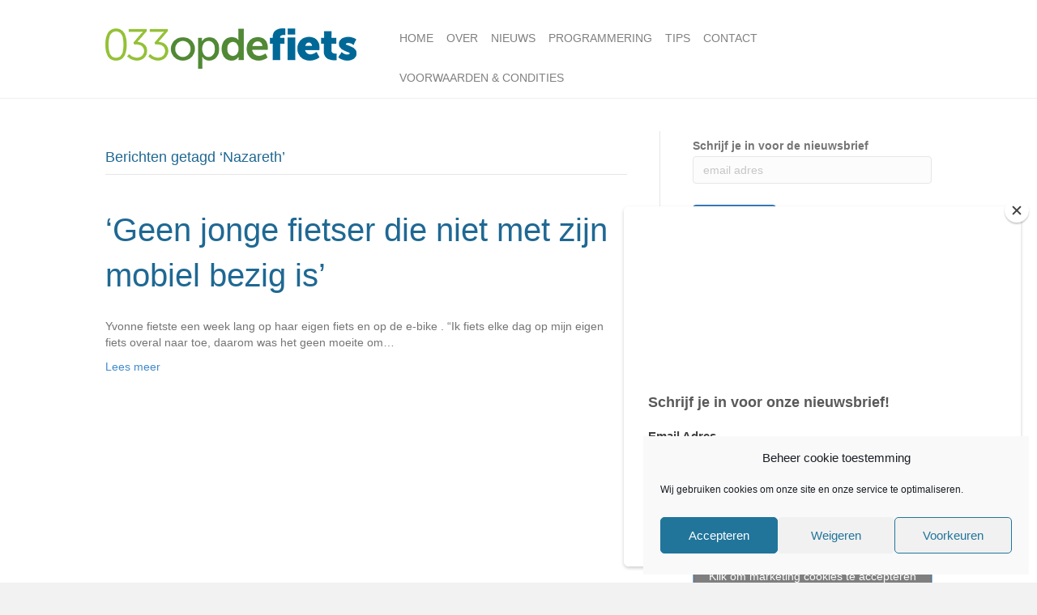

--- FILE ---
content_type: text/html; charset=UTF-8
request_url: https://033opdefiets.nl/tag/nazareth/
body_size: 11857
content:
<!DOCTYPE html>
<html lang="nl-NL">
<head>
<meta charset="UTF-8" />
<meta name='viewport' content='width=device-width, initial-scale=1.0' />
<meta http-equiv='X-UA-Compatible' content='IE=edge' />
<link rel="profile" href="https://gmpg.org/xfn/11" />
<title>Nazareth &#8211; 033opdefiets: alles over fietsen in Amersfoort en Leusden</title>
<meta name='robots' content='max-image-preview:large' />
<link rel="alternate" type="application/rss+xml" title="033opdefiets: alles over fietsen in Amersfoort en Leusden &raquo; feed" href="https://033opdefiets.nl/feed/" />
<link rel="alternate" type="application/rss+xml" title="033opdefiets: alles over fietsen in Amersfoort en Leusden &raquo; reacties feed" href="https://033opdefiets.nl/comments/feed/" />
<link rel="alternate" type="text/calendar" title="033opdefiets: alles over fietsen in Amersfoort en Leusden &raquo; iCal Feed" href="https://033opdefiets.nl/events/?ical=1" />
<link rel="alternate" type="application/rss+xml" title="033opdefiets: alles over fietsen in Amersfoort en Leusden &raquo; Nazareth tag feed" href="https://033opdefiets.nl/tag/nazareth/feed/" />
<style id='wp-img-auto-sizes-contain-inline-css'>
img:is([sizes=auto i],[sizes^="auto," i]){contain-intrinsic-size:3000px 1500px}
/*# sourceURL=wp-img-auto-sizes-contain-inline-css */
</style>
<style id='wp-emoji-styles-inline-css'>

	img.wp-smiley, img.emoji {
		display: inline !important;
		border: none !important;
		box-shadow: none !important;
		height: 1em !important;
		width: 1em !important;
		margin: 0 0.07em !important;
		vertical-align: -0.1em !important;
		background: none !important;
		padding: 0 !important;
	}
/*# sourceURL=wp-emoji-styles-inline-css */
</style>
<link rel='stylesheet' id='wp-block-library-css' href='https://033opdefiets.nl/wp-includes/css/dist/block-library/style.min.css?ver=6.9' media='all' />
<style id='global-styles-inline-css'>
:root{--wp--preset--aspect-ratio--square: 1;--wp--preset--aspect-ratio--4-3: 4/3;--wp--preset--aspect-ratio--3-4: 3/4;--wp--preset--aspect-ratio--3-2: 3/2;--wp--preset--aspect-ratio--2-3: 2/3;--wp--preset--aspect-ratio--16-9: 16/9;--wp--preset--aspect-ratio--9-16: 9/16;--wp--preset--color--black: #000000;--wp--preset--color--cyan-bluish-gray: #abb8c3;--wp--preset--color--white: #ffffff;--wp--preset--color--pale-pink: #f78da7;--wp--preset--color--vivid-red: #cf2e2e;--wp--preset--color--luminous-vivid-orange: #ff6900;--wp--preset--color--luminous-vivid-amber: #fcb900;--wp--preset--color--light-green-cyan: #7bdcb5;--wp--preset--color--vivid-green-cyan: #00d084;--wp--preset--color--pale-cyan-blue: #8ed1fc;--wp--preset--color--vivid-cyan-blue: #0693e3;--wp--preset--color--vivid-purple: #9b51e0;--wp--preset--color--fl-heading-text: #1f6893;--wp--preset--color--fl-body-bg: #f2f2f2;--wp--preset--color--fl-body-text: #757575;--wp--preset--color--fl-accent: #428bca;--wp--preset--color--fl-accent-hover: #428bca;--wp--preset--color--fl-topbar-bg: #1f6893;--wp--preset--color--fl-topbar-text: #ffffff;--wp--preset--color--fl-topbar-link: #ffffff;--wp--preset--color--fl-topbar-hover: #000000;--wp--preset--color--fl-header-bg: #ffffff;--wp--preset--color--fl-header-text: #808080;--wp--preset--color--fl-header-link: #808080;--wp--preset--color--fl-header-hover: #a0c045;--wp--preset--color--fl-nav-bg: #ffffff;--wp--preset--color--fl-nav-link: #808080;--wp--preset--color--fl-nav-hover: #428bca;--wp--preset--color--fl-content-bg: #ffffff;--wp--preset--color--fl-footer-widgets-bg: #1f6893;--wp--preset--color--fl-footer-widgets-text: #ffffff;--wp--preset--color--fl-footer-widgets-link: #a0c045;--wp--preset--color--fl-footer-widgets-hover: #ffffff;--wp--preset--color--fl-footer-bg: #1f6893;--wp--preset--color--fl-footer-text: #ffffff;--wp--preset--color--fl-footer-link: #428bca;--wp--preset--color--fl-footer-hover: #428bca;--wp--preset--gradient--vivid-cyan-blue-to-vivid-purple: linear-gradient(135deg,rgb(6,147,227) 0%,rgb(155,81,224) 100%);--wp--preset--gradient--light-green-cyan-to-vivid-green-cyan: linear-gradient(135deg,rgb(122,220,180) 0%,rgb(0,208,130) 100%);--wp--preset--gradient--luminous-vivid-amber-to-luminous-vivid-orange: linear-gradient(135deg,rgb(252,185,0) 0%,rgb(255,105,0) 100%);--wp--preset--gradient--luminous-vivid-orange-to-vivid-red: linear-gradient(135deg,rgb(255,105,0) 0%,rgb(207,46,46) 100%);--wp--preset--gradient--very-light-gray-to-cyan-bluish-gray: linear-gradient(135deg,rgb(238,238,238) 0%,rgb(169,184,195) 100%);--wp--preset--gradient--cool-to-warm-spectrum: linear-gradient(135deg,rgb(74,234,220) 0%,rgb(151,120,209) 20%,rgb(207,42,186) 40%,rgb(238,44,130) 60%,rgb(251,105,98) 80%,rgb(254,248,76) 100%);--wp--preset--gradient--blush-light-purple: linear-gradient(135deg,rgb(255,206,236) 0%,rgb(152,150,240) 100%);--wp--preset--gradient--blush-bordeaux: linear-gradient(135deg,rgb(254,205,165) 0%,rgb(254,45,45) 50%,rgb(107,0,62) 100%);--wp--preset--gradient--luminous-dusk: linear-gradient(135deg,rgb(255,203,112) 0%,rgb(199,81,192) 50%,rgb(65,88,208) 100%);--wp--preset--gradient--pale-ocean: linear-gradient(135deg,rgb(255,245,203) 0%,rgb(182,227,212) 50%,rgb(51,167,181) 100%);--wp--preset--gradient--electric-grass: linear-gradient(135deg,rgb(202,248,128) 0%,rgb(113,206,126) 100%);--wp--preset--gradient--midnight: linear-gradient(135deg,rgb(2,3,129) 0%,rgb(40,116,252) 100%);--wp--preset--font-size--small: 13px;--wp--preset--font-size--medium: 20px;--wp--preset--font-size--large: 36px;--wp--preset--font-size--x-large: 42px;--wp--preset--spacing--20: 0.44rem;--wp--preset--spacing--30: 0.67rem;--wp--preset--spacing--40: 1rem;--wp--preset--spacing--50: 1.5rem;--wp--preset--spacing--60: 2.25rem;--wp--preset--spacing--70: 3.38rem;--wp--preset--spacing--80: 5.06rem;--wp--preset--shadow--natural: 6px 6px 9px rgba(0, 0, 0, 0.2);--wp--preset--shadow--deep: 12px 12px 50px rgba(0, 0, 0, 0.4);--wp--preset--shadow--sharp: 6px 6px 0px rgba(0, 0, 0, 0.2);--wp--preset--shadow--outlined: 6px 6px 0px -3px rgb(255, 255, 255), 6px 6px rgb(0, 0, 0);--wp--preset--shadow--crisp: 6px 6px 0px rgb(0, 0, 0);}:where(.is-layout-flex){gap: 0.5em;}:where(.is-layout-grid){gap: 0.5em;}body .is-layout-flex{display: flex;}.is-layout-flex{flex-wrap: wrap;align-items: center;}.is-layout-flex > :is(*, div){margin: 0;}body .is-layout-grid{display: grid;}.is-layout-grid > :is(*, div){margin: 0;}:where(.wp-block-columns.is-layout-flex){gap: 2em;}:where(.wp-block-columns.is-layout-grid){gap: 2em;}:where(.wp-block-post-template.is-layout-flex){gap: 1.25em;}:where(.wp-block-post-template.is-layout-grid){gap: 1.25em;}.has-black-color{color: var(--wp--preset--color--black) !important;}.has-cyan-bluish-gray-color{color: var(--wp--preset--color--cyan-bluish-gray) !important;}.has-white-color{color: var(--wp--preset--color--white) !important;}.has-pale-pink-color{color: var(--wp--preset--color--pale-pink) !important;}.has-vivid-red-color{color: var(--wp--preset--color--vivid-red) !important;}.has-luminous-vivid-orange-color{color: var(--wp--preset--color--luminous-vivid-orange) !important;}.has-luminous-vivid-amber-color{color: var(--wp--preset--color--luminous-vivid-amber) !important;}.has-light-green-cyan-color{color: var(--wp--preset--color--light-green-cyan) !important;}.has-vivid-green-cyan-color{color: var(--wp--preset--color--vivid-green-cyan) !important;}.has-pale-cyan-blue-color{color: var(--wp--preset--color--pale-cyan-blue) !important;}.has-vivid-cyan-blue-color{color: var(--wp--preset--color--vivid-cyan-blue) !important;}.has-vivid-purple-color{color: var(--wp--preset--color--vivid-purple) !important;}.has-black-background-color{background-color: var(--wp--preset--color--black) !important;}.has-cyan-bluish-gray-background-color{background-color: var(--wp--preset--color--cyan-bluish-gray) !important;}.has-white-background-color{background-color: var(--wp--preset--color--white) !important;}.has-pale-pink-background-color{background-color: var(--wp--preset--color--pale-pink) !important;}.has-vivid-red-background-color{background-color: var(--wp--preset--color--vivid-red) !important;}.has-luminous-vivid-orange-background-color{background-color: var(--wp--preset--color--luminous-vivid-orange) !important;}.has-luminous-vivid-amber-background-color{background-color: var(--wp--preset--color--luminous-vivid-amber) !important;}.has-light-green-cyan-background-color{background-color: var(--wp--preset--color--light-green-cyan) !important;}.has-vivid-green-cyan-background-color{background-color: var(--wp--preset--color--vivid-green-cyan) !important;}.has-pale-cyan-blue-background-color{background-color: var(--wp--preset--color--pale-cyan-blue) !important;}.has-vivid-cyan-blue-background-color{background-color: var(--wp--preset--color--vivid-cyan-blue) !important;}.has-vivid-purple-background-color{background-color: var(--wp--preset--color--vivid-purple) !important;}.has-black-border-color{border-color: var(--wp--preset--color--black) !important;}.has-cyan-bluish-gray-border-color{border-color: var(--wp--preset--color--cyan-bluish-gray) !important;}.has-white-border-color{border-color: var(--wp--preset--color--white) !important;}.has-pale-pink-border-color{border-color: var(--wp--preset--color--pale-pink) !important;}.has-vivid-red-border-color{border-color: var(--wp--preset--color--vivid-red) !important;}.has-luminous-vivid-orange-border-color{border-color: var(--wp--preset--color--luminous-vivid-orange) !important;}.has-luminous-vivid-amber-border-color{border-color: var(--wp--preset--color--luminous-vivid-amber) !important;}.has-light-green-cyan-border-color{border-color: var(--wp--preset--color--light-green-cyan) !important;}.has-vivid-green-cyan-border-color{border-color: var(--wp--preset--color--vivid-green-cyan) !important;}.has-pale-cyan-blue-border-color{border-color: var(--wp--preset--color--pale-cyan-blue) !important;}.has-vivid-cyan-blue-border-color{border-color: var(--wp--preset--color--vivid-cyan-blue) !important;}.has-vivid-purple-border-color{border-color: var(--wp--preset--color--vivid-purple) !important;}.has-vivid-cyan-blue-to-vivid-purple-gradient-background{background: var(--wp--preset--gradient--vivid-cyan-blue-to-vivid-purple) !important;}.has-light-green-cyan-to-vivid-green-cyan-gradient-background{background: var(--wp--preset--gradient--light-green-cyan-to-vivid-green-cyan) !important;}.has-luminous-vivid-amber-to-luminous-vivid-orange-gradient-background{background: var(--wp--preset--gradient--luminous-vivid-amber-to-luminous-vivid-orange) !important;}.has-luminous-vivid-orange-to-vivid-red-gradient-background{background: var(--wp--preset--gradient--luminous-vivid-orange-to-vivid-red) !important;}.has-very-light-gray-to-cyan-bluish-gray-gradient-background{background: var(--wp--preset--gradient--very-light-gray-to-cyan-bluish-gray) !important;}.has-cool-to-warm-spectrum-gradient-background{background: var(--wp--preset--gradient--cool-to-warm-spectrum) !important;}.has-blush-light-purple-gradient-background{background: var(--wp--preset--gradient--blush-light-purple) !important;}.has-blush-bordeaux-gradient-background{background: var(--wp--preset--gradient--blush-bordeaux) !important;}.has-luminous-dusk-gradient-background{background: var(--wp--preset--gradient--luminous-dusk) !important;}.has-pale-ocean-gradient-background{background: var(--wp--preset--gradient--pale-ocean) !important;}.has-electric-grass-gradient-background{background: var(--wp--preset--gradient--electric-grass) !important;}.has-midnight-gradient-background{background: var(--wp--preset--gradient--midnight) !important;}.has-small-font-size{font-size: var(--wp--preset--font-size--small) !important;}.has-medium-font-size{font-size: var(--wp--preset--font-size--medium) !important;}.has-large-font-size{font-size: var(--wp--preset--font-size--large) !important;}.has-x-large-font-size{font-size: var(--wp--preset--font-size--x-large) !important;}
/*# sourceURL=global-styles-inline-css */
</style>

<style id='classic-theme-styles-inline-css'>
/*! This file is auto-generated */
.wp-block-button__link{color:#fff;background-color:#32373c;border-radius:9999px;box-shadow:none;text-decoration:none;padding:calc(.667em + 2px) calc(1.333em + 2px);font-size:1.125em}.wp-block-file__button{background:#32373c;color:#fff;text-decoration:none}
/*# sourceURL=/wp-includes/css/classic-themes.min.css */
</style>
<link rel='stylesheet' id='cmplz-general-css' href='https://033opdefiets.nl/wp-content/plugins/complianz-gdpr/assets/css/cookieblocker.min.css?ver=1768566013' media='all' />
<link rel='stylesheet' id='tablepress-default-css' href='https://033opdefiets.nl/wp-content/tablepress-combined.min.css?ver=20' media='all' />
<link rel='stylesheet' id='animate-css' href='https://033opdefiets.nl/wp-content/plugins/powerpack-addon-for-beaver-builder/assets/css/animate.min.css?ver=3.5.1' media='all' />
<link rel='stylesheet' id='jquery-magnificpopup-css' href='https://033opdefiets.nl/wp-content/plugins/bb-plugin/css/jquery.magnificpopup.min.css?ver=2.8.0.4' media='all' />
<link rel='stylesheet' id='bootstrap-css' href='https://033opdefiets.nl/wp-content/themes/bb-theme/css/bootstrap.min.css?ver=1.7.15.2' media='all' />
<link rel='stylesheet' id='fl-automator-skin-css' href='https://033opdefiets.nl/wp-content/uploads/bb-theme/skin-65f5af7b0d5b9.css?ver=1.7.15.2' media='all' />
<script id="sfpp-fb-root-js-extra">
var sfpp_script_vars = {"language":"nl_NL","appId":"297186066963865"};
//# sourceURL=sfpp-fb-root-js-extra
</script>
<script async="async" src="https://033opdefiets.nl/wp-content/plugins/simple-facebook-twitter-widget/js/simple-facebook-page-root.js?ver=1.7.0" id="sfpp-fb-root-js"></script>
<script src="https://033opdefiets.nl/wp-includes/js/jquery/jquery.min.js?ver=3.7.1" id="jquery-core-js"></script>
<script src="https://033opdefiets.nl/wp-includes/js/jquery/jquery-migrate.min.js?ver=3.4.1" id="jquery-migrate-js"></script>
<link rel="https://api.w.org/" href="https://033opdefiets.nl/wp-json/" /><link rel="alternate" title="JSON" type="application/json" href="https://033opdefiets.nl/wp-json/wp/v2/tags/1077" /><link rel="EditURI" type="application/rsd+xml" title="RSD" href="https://033opdefiets.nl/xmlrpc.php?rsd" />
<meta name="generator" content="WordPress 6.9" />
<meta name="et-api-version" content="v1"><meta name="et-api-origin" content="https://033opdefiets.nl"><link rel="https://theeventscalendar.com/" href="https://033opdefiets.nl/wp-json/tribe/tickets/v1/" /><meta name="tec-api-version" content="v1"><meta name="tec-api-origin" content="https://033opdefiets.nl"><link rel="alternate" href="https://033opdefiets.nl/wp-json/tribe/events/v1/events/?tags=nazareth" />			<style>.cmplz-hidden {
					display: none !important;
				}</style><link rel="icon" href="https://033opdefiets.nl/wp-content/uploads/2016/10/033-OP-DE-FIETS-vierkant-150x150.png" sizes="32x32" />
<link rel="icon" href="https://033opdefiets.nl/wp-content/uploads/2016/10/033-OP-DE-FIETS-vierkant-300x300.png" sizes="192x192" />
<link rel="apple-touch-icon" href="https://033opdefiets.nl/wp-content/uploads/2016/10/033-OP-DE-FIETS-vierkant-300x300.png" />
<meta name="msapplication-TileImage" content="https://033opdefiets.nl/wp-content/uploads/2016/10/033-OP-DE-FIETS-vierkant-300x300.png" />
		<style id="wp-custom-css">
			

/*
CSS Migrated from BB theme:
*/

.fl-widget .fl-widget-title {
    font-size: 30px;
}
.textwidget {
    font-size: 16px;
}
.fl-page-nav-collapse {
    padding-top: 23px;
}		</style>
		<link rel="stylesheet" href="https://033opdefiets.nl/wp-content/themes/bb-theme-child/style.css" /><link rel='stylesheet' id='font-awesome-5-css' href='https://033opdefiets.nl/wp-content/plugins/bb-plugin/fonts/fontawesome/5.15.4/css/all.min.css?ver=2.8.0.4' media='all' />
</head>
<body data-rsssl=1 data-cmplz=1 class="archive tag tag-nazareth tag-1077 wp-theme-bb-theme wp-child-theme-bb-theme-child tribe-no-js page-template-beaver-builder-child-theme fl-framework-bootstrap fl-preset-default fl-full-width fl-scroll-to-top tribe-theme-bb-theme" itemscope="itemscope" itemtype="https://schema.org/WebPage">
<a aria-label="Spring naar content" class="fl-screen-reader-text" href="#fl-main-content">Spring naar content</a><div class="fl-page">
	<header class="fl-page-header fl-page-header-fixed fl-page-nav-right fl-page-nav-toggle-button fl-page-nav-toggle-visible-mobile"  role="banner">
	<div class="fl-page-header-wrap">
		<div class="fl-page-header-container container">
			<div class="fl-page-header-row row">
				<div class="col-sm-12 col-md-3 fl-page-logo-wrap">
					<div class="fl-page-header-logo">
						<a href="https://033opdefiets.nl/"><img class="fl-logo-img" loading="false" data-no-lazy="1"   itemscope itemtype="https://schema.org/ImageObject" src="https://033opdefiets.nl/wp-content/uploads/2016/08/033-OP-DE-FIETS-Museo.png" data-retina="" title="" width="310" data-width="310" height="50" data-height="50" alt="033opdefiets: alles over fietsen in Amersfoort en Leusden" /><meta itemprop="name" content="033opdefiets: alles over fietsen in Amersfoort en Leusden" /></a>
					</div>
				</div>
				<div class="col-sm-12 col-md-9 fl-page-fixed-nav-wrap">
					<div class="fl-page-nav-wrap">
						<nav class="fl-page-nav fl-nav navbar navbar-default navbar-expand-md" aria-label="Hoofdmenu" role="navigation">
							<button type="button" class="navbar-toggle navbar-toggler" data-toggle="collapse" data-target=".fl-page-nav-collapse">
								<span>Menu</span>
							</button>
							<div class="fl-page-nav-collapse collapse navbar-collapse">
								<ul id="menu-hoofdmenu" class="nav navbar-nav navbar-right menu fl-theme-menu"><li id="menu-item-27" class="menu-item menu-item-type-post_type menu-item-object-page menu-item-home menu-item-27 nav-item"><a href="https://033opdefiets.nl/" class="nav-link">Home</a></li>
<li id="menu-item-2185" class="mega-menu menu-item menu-item-type-custom menu-item-object-custom menu-item-has-children menu-item-2185 nav-item"><a href="#" class="nav-link">OVER</a><div class="fl-submenu-icon-wrap"><span class="fl-submenu-toggle-icon"></span></div>
<ul class="sub-menu">
	<li id="menu-item-2191" class="menu-item menu-item-type-post_type menu-item-object-page menu-item-2191 nav-item"><a href="https://033opdefiets.nl/wie-zijn-we/" class="nav-link">Wie zijn we</a></li>
	<li id="menu-item-2197" class="menu-item menu-item-type-post_type menu-item-object-page menu-item-2197 nav-item"><a href="https://033opdefiets.nl/visie/" class="nav-link">Visie</a></li>
	<li id="menu-item-2203" class="menu-item menu-item-type-post_type menu-item-object-page menu-item-2203 nav-item"><a href="https://033opdefiets.nl/wat-we-doen/" class="nav-link">Wat we doen</a></li>
	<li id="menu-item-2209" class="menu-item menu-item-type-post_type menu-item-object-page menu-item-2209 nav-item"><a href="https://033opdefiets.nl/over-ons/" class="nav-link">Over ons</a></li>
	<li id="menu-item-57" class="menu-item menu-item-type-post_type menu-item-object-page menu-item-has-children menu-item-57 nav-item"><a href="https://033opdefiets.nl/033opdefiets-zoekt-jou/" class="nav-link">Activiteiten</a><div class="fl-submenu-icon-wrap"><span class="fl-submenu-toggle-icon"></span></div>
	<ul class="sub-menu">
		<li id="menu-item-1693" class="menu-item menu-item-type-post_type menu-item-object-page menu-item-1693 nav-item"><a href="https://033opdefiets.nl/fietsfilmfestival-amersfoort/" class="nav-link">ICFF AMERSFOORT</a></li>
		<li id="menu-item-1687" class="menu-item menu-item-type-post_type menu-item-object-page menu-item-1687 nav-item"><a href="https://033opdefiets.nl/challenge-bike-versus-car-amersfoort/" class="nav-link">CHALLENGE BIKE VERSUS CAR AMERSFOORT</a></li>
		<li id="menu-item-1689" class="menu-item menu-item-type-post_type menu-item-object-page menu-item-1689 nav-item"><a href="https://033opdefiets.nl/werkatelier-de-vitale-wijk-amersfoort/" class="nav-link">WERKATELIER DE VITALE WIJK AMERSFOORT</a></li>
		<li id="menu-item-1691" class="menu-item menu-item-type-post_type menu-item-object-page menu-item-1691 nav-item"><a href="https://033opdefiets.nl/transportfietsen/" class="nav-link">TRANSPORTFIETSEN AMERSFOORT</a></li>
		<li id="menu-item-1695" class="menu-item menu-item-type-post_type menu-item-object-page menu-item-1695 nav-item"><a href="https://033opdefiets.nl/woon-werkverkeer/" class="nav-link">WOON-WERKVERKEER AMERSFOORT</a></li>
	</ul>
</li>
</ul>
</li>
<li id="menu-item-1151" class="menu-item menu-item-type-post_type menu-item-object-page current_page_parent menu-item-1151 nav-item"><a href="https://033opdefiets.nl/nieuws/" class="nav-link">Nieuws</a></li>
<li id="menu-item-1439" class="menu-item menu-item-type-custom menu-item-object-custom menu-item-1439 nav-item"><a href="https://033opdefiets.nl/events/" class="nav-link">Programmering</a></li>
<li id="menu-item-2163" class="menu-item menu-item-type-custom menu-item-object-custom menu-item-has-children menu-item-2163 nav-item"><a href="#" class="nav-link">TIPS</a><div class="fl-submenu-icon-wrap"><span class="fl-submenu-toggle-icon"></span></div>
<ul class="sub-menu">
	<li id="menu-item-2333" class="menu-item menu-item-type-post_type menu-item-object-page menu-item-2333 nav-item"><a href="https://033opdefiets.nl/tips-delen/" class="nav-link">Tips delen</a></li>
	<li id="menu-item-1253" class="menu-item menu-item-type-post_type menu-item-object-page menu-item-1253 nav-item"><a href="https://033opdefiets.nl/partnertips/" class="nav-link">Partners tips</a></li>
	<li id="menu-item-1143" class="menu-item menu-item-type-post_type menu-item-object-page menu-item-1143 nav-item"><a href="https://033opdefiets.nl/fietsroutes-amersfoort-leusden/" class="nav-link">Fietsroutes in Amersfoort en Leusden</a></li>
	<li id="menu-item-2355" class="menu-item menu-item-type-post_type menu-item-object-page menu-item-2355 nav-item"><a href="https://033opdefiets.nl/10-redenen/" class="nav-link">10 redenen</a></li>
</ul>
</li>
<li id="menu-item-63" class="menu-item menu-item-type-post_type menu-item-object-page menu-item-63 nav-item"><a href="https://033opdefiets.nl/contact/" class="nav-link">Contact</a></li>
<li id="menu-item-3501" class="menu-item menu-item-type-post_type menu-item-object-page menu-item-3501 nav-item"><a href="https://033opdefiets.nl/voorwaarden-condities/" class="nav-link">Voorwaarden &#038; condities</a></li>
</ul>							</div>
						</nav>
					</div>
				</div>
			</div>
		</div>
	</div>
</header><!-- .fl-page-header-fixed -->
<header class="fl-page-header fl-page-header-primary fl-page-nav-right fl-page-nav-toggle-button fl-page-nav-toggle-visible-mobile" itemscope="itemscope" itemtype="https://schema.org/WPHeader"  role="banner">
	<div class="fl-page-header-wrap">
		<div class="fl-page-header-container container">
			<div class="fl-page-header-row row">
				<div class="col-sm-12 col-md-4 fl-page-header-logo-col">
					<div class="fl-page-header-logo" itemscope="itemscope" itemtype="https://schema.org/Organization">
						<a href="https://033opdefiets.nl/" itemprop="url"><img class="fl-logo-img" loading="false" data-no-lazy="1"   itemscope itemtype="https://schema.org/ImageObject" src="https://033opdefiets.nl/wp-content/uploads/2016/08/033-OP-DE-FIETS-Museo.png" data-retina="" title="" width="310" data-width="310" height="50" data-height="50" alt="033opdefiets: alles over fietsen in Amersfoort en Leusden" /><meta itemprop="name" content="033opdefiets: alles over fietsen in Amersfoort en Leusden" /></a>
											</div>
				</div>
				<div class="col-sm-12 col-md-8 fl-page-nav-col">
					<div class="fl-page-nav-wrap">
						<nav class="fl-page-nav fl-nav navbar navbar-default navbar-expand-md" aria-label="Hoofdmenu" itemscope="itemscope" itemtype="https://schema.org/SiteNavigationElement" role="navigation">
							<button type="button" class="navbar-toggle navbar-toggler" data-toggle="collapse" data-target=".fl-page-nav-collapse">
								<span>Menu</span>
							</button>
							<div class="fl-page-nav-collapse collapse navbar-collapse">
								<ul id="menu-hoofdmenu-1" class="nav navbar-nav navbar-right menu fl-theme-menu"><li class="menu-item menu-item-type-post_type menu-item-object-page menu-item-home menu-item-27 nav-item"><a href="https://033opdefiets.nl/" class="nav-link">Home</a></li>
<li class="mega-menu menu-item menu-item-type-custom menu-item-object-custom menu-item-has-children menu-item-2185 nav-item"><a href="#" class="nav-link">OVER</a><div class="fl-submenu-icon-wrap"><span class="fl-submenu-toggle-icon"></span></div>
<ul class="sub-menu">
	<li class="menu-item menu-item-type-post_type menu-item-object-page menu-item-2191 nav-item"><a href="https://033opdefiets.nl/wie-zijn-we/" class="nav-link">Wie zijn we</a></li>
	<li class="menu-item menu-item-type-post_type menu-item-object-page menu-item-2197 nav-item"><a href="https://033opdefiets.nl/visie/" class="nav-link">Visie</a></li>
	<li class="menu-item menu-item-type-post_type menu-item-object-page menu-item-2203 nav-item"><a href="https://033opdefiets.nl/wat-we-doen/" class="nav-link">Wat we doen</a></li>
	<li class="menu-item menu-item-type-post_type menu-item-object-page menu-item-2209 nav-item"><a href="https://033opdefiets.nl/over-ons/" class="nav-link">Over ons</a></li>
	<li class="menu-item menu-item-type-post_type menu-item-object-page menu-item-has-children menu-item-57 nav-item"><a href="https://033opdefiets.nl/033opdefiets-zoekt-jou/" class="nav-link">Activiteiten</a><div class="fl-submenu-icon-wrap"><span class="fl-submenu-toggle-icon"></span></div>
	<ul class="sub-menu">
		<li class="menu-item menu-item-type-post_type menu-item-object-page menu-item-1693 nav-item"><a href="https://033opdefiets.nl/fietsfilmfestival-amersfoort/" class="nav-link">ICFF AMERSFOORT</a></li>
		<li class="menu-item menu-item-type-post_type menu-item-object-page menu-item-1687 nav-item"><a href="https://033opdefiets.nl/challenge-bike-versus-car-amersfoort/" class="nav-link">CHALLENGE BIKE VERSUS CAR AMERSFOORT</a></li>
		<li class="menu-item menu-item-type-post_type menu-item-object-page menu-item-1689 nav-item"><a href="https://033opdefiets.nl/werkatelier-de-vitale-wijk-amersfoort/" class="nav-link">WERKATELIER DE VITALE WIJK AMERSFOORT</a></li>
		<li class="menu-item menu-item-type-post_type menu-item-object-page menu-item-1691 nav-item"><a href="https://033opdefiets.nl/transportfietsen/" class="nav-link">TRANSPORTFIETSEN AMERSFOORT</a></li>
		<li class="menu-item menu-item-type-post_type menu-item-object-page menu-item-1695 nav-item"><a href="https://033opdefiets.nl/woon-werkverkeer/" class="nav-link">WOON-WERKVERKEER AMERSFOORT</a></li>
	</ul>
</li>
</ul>
</li>
<li class="menu-item menu-item-type-post_type menu-item-object-page current_page_parent menu-item-1151 nav-item"><a href="https://033opdefiets.nl/nieuws/" class="nav-link">Nieuws</a></li>
<li class="menu-item menu-item-type-custom menu-item-object-custom menu-item-1439 nav-item"><a href="https://033opdefiets.nl/events/" class="nav-link">Programmering</a></li>
<li class="menu-item menu-item-type-custom menu-item-object-custom menu-item-has-children menu-item-2163 nav-item"><a href="#" class="nav-link">TIPS</a><div class="fl-submenu-icon-wrap"><span class="fl-submenu-toggle-icon"></span></div>
<ul class="sub-menu">
	<li class="menu-item menu-item-type-post_type menu-item-object-page menu-item-2333 nav-item"><a href="https://033opdefiets.nl/tips-delen/" class="nav-link">Tips delen</a></li>
	<li class="menu-item menu-item-type-post_type menu-item-object-page menu-item-1253 nav-item"><a href="https://033opdefiets.nl/partnertips/" class="nav-link">Partners tips</a></li>
	<li class="menu-item menu-item-type-post_type menu-item-object-page menu-item-1143 nav-item"><a href="https://033opdefiets.nl/fietsroutes-amersfoort-leusden/" class="nav-link">Fietsroutes in Amersfoort en Leusden</a></li>
	<li class="menu-item menu-item-type-post_type menu-item-object-page menu-item-2355 nav-item"><a href="https://033opdefiets.nl/10-redenen/" class="nav-link">10 redenen</a></li>
</ul>
</li>
<li class="menu-item menu-item-type-post_type menu-item-object-page menu-item-63 nav-item"><a href="https://033opdefiets.nl/contact/" class="nav-link">Contact</a></li>
<li class="menu-item menu-item-type-post_type menu-item-object-page menu-item-3501 nav-item"><a href="https://033opdefiets.nl/voorwaarden-condities/" class="nav-link">Voorwaarden &#038; condities</a></li>
</ul>							</div>
						</nav>
					</div>
				</div>
			</div>
		</div>
	</div>
</header><!-- .fl-page-header -->
	<div id="fl-main-content" class="fl-page-content" itemprop="mainContentOfPage" role="main">

		
<div class="fl-archive container">
	<div class="row">

		
		<div class="fl-content fl-content-left col-md-8" itemscope="itemscope" itemtype="https://schema.org/Blog">

			<header class="fl-archive-header" role="banner">
	<h1 class="fl-archive-title">Berichten getagd &#8216;Nazareth&#8217;</h1>
</header>

			
									<article class="fl-post post-751 post type-post status-publish format-standard hentry category-e-bike category-fietsverhalen category-week-8 tag-asfaltweg tag-e-bike tag-eigen-fiets tag-fietsreparatie tag-gevaarlijk tag-mobiel tag-nazareth tag-onderhoudscontract tag-onderuit tag-vertrouwd tag-waarschuwingsborden" id="fl-post-751" itemscope="itemscope" itemtype="https://schema.org/BlogPosting">

	
	<header class="fl-post-header">
		<h2 class="fl-post-title" itemprop="headline">
			<a href="https://033opdefiets.nl/2016/11/04/geen-jonge-fietser-die-niet-me-zijn-mobiel-bezig-is/" rel="bookmark" title="&#8216;Geen jonge fietser die niet met zijn mobiel bezig is&#8217;">&#8216;Geen jonge fietser die niet met zijn mobiel bezig is&#8217;</a>
					</h2>
		<meta itemscope itemprop="mainEntityOfPage" itemtype="https://schema.org/WebPage" itemid="https://033opdefiets.nl/2016/11/04/geen-jonge-fietser-die-niet-me-zijn-mobiel-bezig-is/" content="&#8216;Geen jonge fietser die niet met zijn mobiel bezig is&#8217;" /><meta itemprop="datePublished" content="2016-11-04" /><meta itemprop="dateModified" content="2016-11-04" /><div itemprop="publisher" itemscope itemtype="https://schema.org/Organization"><meta itemprop="name" content="033opdefiets: alles over fietsen in Amersfoort en Leusden"><div itemprop="logo" itemscope itemtype="https://schema.org/ImageObject"><meta itemprop="url" content="https://033opdefiets.nl/wp-content/uploads/2016/08/033-OP-DE-FIETS-Museo.png"></div></div><div itemscope itemprop="author" itemtype="https://schema.org/Person"><meta itemprop="url" content="https://033opdefiets.nl/author/joop033/" /><meta itemprop="name" content="Joop033" /></div><div itemprop="interactionStatistic" itemscope itemtype="https://schema.org/InteractionCounter"><meta itemprop="interactionType" content="https://schema.org/CommentAction" /><meta itemprop="userInteractionCount" content="0" /></div>	</header><!-- .fl-post-header -->

			<div class="fl-post-content clearfix" itemprop="text">
		<p>Yvonne fietste een week lang op haar eigen fiets en op de e-bike . &#8220;Ik fiets elke dag op mijn eigen fiets overal naar toe, daarom was het geen moeite om&hellip;</p>
<a class="fl-post-more-link" href="https://033opdefiets.nl/2016/11/04/geen-jonge-fietser-die-niet-me-zijn-mobiel-bezig-is/">Lees meer</a>	</div><!-- .fl-post-content -->

			
</article>
<!-- .fl-post -->
				
				
			
		</div>

		<div class="fl-sidebar  fl-sidebar-right fl-sidebar-display-desktop col-md-4" itemscope="itemscope" itemtype="https://schema.org/WPSideBar">
		<aside id="text-6" class="fl-widget widget_text">			<div class="textwidget"><p><!-- Begin MailChimp Signup Form --></p>
<style type="text/css">
	#mc_embed_signup{background:#fff; clear:left; font:14px Helvetica,Arial,sans-serif; }<br />
	/* Add your own MailChimp form style overrides in your site stylesheet or in this style block.<br />
	   We recommend moving this block and the preceding CSS link to the HEAD of your HTML file. */<br />
</style>
<div id="mc_embed_signup">
<form id="mc-embedded-subscribe-form" class="validate" action="//033opdefiets.us16.list-manage.com/subscribe/post?u=9117e4b0121ff85a3548c7070&amp;id=5807ac21be" method="post" name="mc-embedded-subscribe-form" novalidate="" target="_blank">
<div id="mc_embed_signup_scroll"><label for="mce-EMAIL">Schrijf je in voor de nieuwsbrief</label><br />
<input id="mce-EMAIL" class="email" name="EMAIL" required="" type="email" value="" placeholder="email adres" /><br />
<!-- real people should not fill this in and expect good things - do not remove this or risk form bot signups--></p>
<div style="position: absolute; left: -5000px;" aria-hidden="true"><input tabindex="-1" name="b_9117e4b0121ff85a3548c7070_5807ac21be" type="text" value="" /></div>
<div class="clear"><input id="mc-embedded-subscribe" class="button" name="subscribe" type="submit" value="Inschrijven" /></div>
</div>
</form>
</div>
<p><!--End mc_embed_signup--></p>
</div>
		</aside>
		<aside id="recent-posts-2" class="fl-widget widget_recent_entries">
		<h4 class="fl-widget-title">Laatste verhalen</h4>
		<ul>
											<li>
					<a href="https://033opdefiets.nl/2023/11/10/033opdefiets-wint-de-most-trusted-cycling-support-community-2023-award-in-de-benelux-enterprise-awards/">033opdefiets wint de &#8220;Most Trusted Cycling Support Community 2023&#8221; Award in de Benelux Enterprise Awards</a>
									</li>
											<li>
					<a href="https://033opdefiets.nl/2023/10/25/033opdefiets-nl-nominatie/">033opdefiets genomineerd voor de Benelux Enterprise Awards 2023!</a>
									</li>
											<li>
					<a href="https://033opdefiets.nl/2023/09/17/europese-mobiliteitsweek-2023-van-start/">Europese Mobiliteitsweek 2023 van start</a>
									</li>
											<li>
					<a href="https://033opdefiets.nl/2022/09/12/op-fietssafari-in-amersfoort/">Op fietssafari in Amersfoort!</a>
									</li>
											<li>
					<a href="https://033opdefiets.nl/2022/06/11/meimaand-fietsmaand-copy/">Meimaand fietsmaand!</a>
									</li>
					</ul>

		</aside><aside id="simple_facebook_page_feed_widget-2" class="fl-widget widget_simple_facebook_page_feed_widget"><h4 class="fl-widget-title">Volg ons op Facebook</h4><!-- This Facebook Page Feed was generated with Simple Facebook Page Widget & Shortcode plugin v1.7.0 - https://wordpress.org/plugins/simple-facebook-twitter-widget/ --><div id="simple-facebook-widget" style="text-align:initial;"><div data-service="facebook" data-category="marketing" data-placeholder-image="https://033opdefiets.nl/wp-content/plugins/complianz-gdpr/assets/images/placeholders/facebook-minimal.jpg" class="cmplz-placeholder-element fb-page" data-href="https://www.facebook.com/033opdefiets" data-width="340" data-height="250" data-tabs="timeline" data-hide-cover="0" data-show-facepile="0" data-hide-cta="0" data-small-header="0" data-adapt-container-width="1"></div></div><!-- End Simple Facebook Page Plugin (Widget) --></aside>	</div>

	</div>
</div>


	</div><!-- .fl-page-content -->
		<footer class="fl-page-footer-wrap" itemscope="itemscope" itemtype="https://schema.org/WPFooter"  role="contentinfo">
		<div class="fl-page-footer">
	<div class="fl-page-footer-container container">
		<div class="fl-page-footer-row row">
			<div class="col-md-12 text-center clearfix"><div class="fl-page-footer-text fl-page-footer-text-1">Copyright @033opdefiets</div></div>					</div>
	</div>
</div><!-- .fl-page-footer -->
	</footer>
		</div><!-- .fl-page -->
<script type="speculationrules">
{"prefetch":[{"source":"document","where":{"and":[{"href_matches":"/*"},{"not":{"href_matches":["/wp-*.php","/wp-admin/*","/wp-content/uploads/*","/wp-content/*","/wp-content/plugins/*","/wp-content/themes/bb-theme-child/*","/wp-content/themes/bb-theme/*","/*\\?(.+)"]}},{"not":{"selector_matches":"a[rel~=\"nofollow\"]"}},{"not":{"selector_matches":".no-prefetch, .no-prefetch a"}}]},"eagerness":"conservative"}]}
</script>
		<script>
		( function ( body ) {
			'use strict';
			body.className = body.className.replace( /\btribe-no-js\b/, 'tribe-js' );
		} )( document.body );
		</script>
		
<!-- Consent Management powered by Complianz | GDPR/CCPA Cookie Consent https://wordpress.org/plugins/complianz-gdpr -->
<div id="cmplz-cookiebanner-container"><div class="cmplz-cookiebanner cmplz-hidden banner-1 bottom-right-minimal optin cmplz-bottom-right cmplz-categories-type-view-preferences" aria-modal="true" data-nosnippet="true" role="dialog" aria-live="polite" aria-labelledby="cmplz-header-1-optin" aria-describedby="cmplz-message-1-optin">
	<div class="cmplz-header">
		<div class="cmplz-logo"></div>
		<div class="cmplz-title" id="cmplz-header-1-optin">Beheer cookie toestemming</div>
		<div class="cmplz-close" tabindex="0" role="button" aria-label="Dialoogvenster sluiten">
			<svg aria-hidden="true" focusable="false" data-prefix="fas" data-icon="times" class="svg-inline--fa fa-times fa-w-11" role="img" xmlns="http://www.w3.org/2000/svg" viewBox="0 0 352 512"><path fill="currentColor" d="M242.72 256l100.07-100.07c12.28-12.28 12.28-32.19 0-44.48l-22.24-22.24c-12.28-12.28-32.19-12.28-44.48 0L176 189.28 75.93 89.21c-12.28-12.28-32.19-12.28-44.48 0L9.21 111.45c-12.28 12.28-12.28 32.19 0 44.48L109.28 256 9.21 356.07c-12.28 12.28-12.28 32.19 0 44.48l22.24 22.24c12.28 12.28 32.2 12.28 44.48 0L176 322.72l100.07 100.07c12.28 12.28 32.2 12.28 44.48 0l22.24-22.24c12.28-12.28 12.28-32.19 0-44.48L242.72 256z"></path></svg>
		</div>
	</div>

	<div class="cmplz-divider cmplz-divider-header"></div>
	<div class="cmplz-body">
		<div class="cmplz-message" id="cmplz-message-1-optin">Wij gebruiken cookies om onze site en onze service te optimaliseren.</div>
		<!-- categories start -->
		<div class="cmplz-categories">
			<details class="cmplz-category cmplz-functional" >
				<summary>
						<span class="cmplz-category-header">
							<span class="cmplz-category-title">Functioneel</span>
							<span class='cmplz-always-active'>
								<span class="cmplz-banner-checkbox">
									<input type="checkbox"
										   id="cmplz-functional-optin"
										   data-category="cmplz_functional"
										   class="cmplz-consent-checkbox cmplz-functional"
										   size="40"
										   value="1"/>
									<label class="cmplz-label" for="cmplz-functional-optin"><span class="screen-reader-text">Functioneel</span></label>
								</span>
								Altijd actief							</span>
							<span class="cmplz-icon cmplz-open">
								<svg xmlns="http://www.w3.org/2000/svg" viewBox="0 0 448 512"  height="18" ><path d="M224 416c-8.188 0-16.38-3.125-22.62-9.375l-192-192c-12.5-12.5-12.5-32.75 0-45.25s32.75-12.5 45.25 0L224 338.8l169.4-169.4c12.5-12.5 32.75-12.5 45.25 0s12.5 32.75 0 45.25l-192 192C240.4 412.9 232.2 416 224 416z"/></svg>
							</span>
						</span>
				</summary>
				<div class="cmplz-description">
					<span class="cmplz-description-functional">De technische opslag of toegang is strikt noodzakelijk voor het legitieme doel het gebruik mogelijk te maken van een specifieke dienst waarom de abonnee of gebruiker uitdrukkelijk heeft gevraagd, of met als enig doel de uitvoering van de transmissie van een communicatie over een elektronisch communicatienetwerk.</span>
				</div>
			</details>

			<details class="cmplz-category cmplz-preferences" >
				<summary>
						<span class="cmplz-category-header">
							<span class="cmplz-category-title">Voorkeuren</span>
							<span class="cmplz-banner-checkbox">
								<input type="checkbox"
									   id="cmplz-preferences-optin"
									   data-category="cmplz_preferences"
									   class="cmplz-consent-checkbox cmplz-preferences"
									   size="40"
									   value="1"/>
								<label class="cmplz-label" for="cmplz-preferences-optin"><span class="screen-reader-text">Voorkeuren</span></label>
							</span>
							<span class="cmplz-icon cmplz-open">
								<svg xmlns="http://www.w3.org/2000/svg" viewBox="0 0 448 512"  height="18" ><path d="M224 416c-8.188 0-16.38-3.125-22.62-9.375l-192-192c-12.5-12.5-12.5-32.75 0-45.25s32.75-12.5 45.25 0L224 338.8l169.4-169.4c12.5-12.5 32.75-12.5 45.25 0s12.5 32.75 0 45.25l-192 192C240.4 412.9 232.2 416 224 416z"/></svg>
							</span>
						</span>
				</summary>
				<div class="cmplz-description">
					<span class="cmplz-description-preferences">De technische opslag of toegang is noodzakelijk voor het legitieme doel voorkeuren op te slaan die niet door de abonnee of gebruiker zijn aangevraagd.</span>
				</div>
			</details>

			<details class="cmplz-category cmplz-statistics" >
				<summary>
						<span class="cmplz-category-header">
							<span class="cmplz-category-title">Statistieken</span>
							<span class="cmplz-banner-checkbox">
								<input type="checkbox"
									   id="cmplz-statistics-optin"
									   data-category="cmplz_statistics"
									   class="cmplz-consent-checkbox cmplz-statistics"
									   size="40"
									   value="1"/>
								<label class="cmplz-label" for="cmplz-statistics-optin"><span class="screen-reader-text">Statistieken</span></label>
							</span>
							<span class="cmplz-icon cmplz-open">
								<svg xmlns="http://www.w3.org/2000/svg" viewBox="0 0 448 512"  height="18" ><path d="M224 416c-8.188 0-16.38-3.125-22.62-9.375l-192-192c-12.5-12.5-12.5-32.75 0-45.25s32.75-12.5 45.25 0L224 338.8l169.4-169.4c12.5-12.5 32.75-12.5 45.25 0s12.5 32.75 0 45.25l-192 192C240.4 412.9 232.2 416 224 416z"/></svg>
							</span>
						</span>
				</summary>
				<div class="cmplz-description">
					<span class="cmplz-description-statistics">De technische opslag of toegang die uitsluitend voor statistische doeleinden wordt gebruikt.</span>
					<span class="cmplz-description-statistics-anonymous">De technische opslag of toegang die uitsluitend wordt gebruikt voor anonieme statistische doeleinden. Zonder dagvaarding, vrijwillige naleving door uw Internet Service Provider, of aanvullende gegevens van een derde partij, kan informatie die alleen voor dit doel wordt opgeslagen of opgehaald gewoonlijk niet worden gebruikt om je te identificeren.</span>
				</div>
			</details>
			<details class="cmplz-category cmplz-marketing" >
				<summary>
						<span class="cmplz-category-header">
							<span class="cmplz-category-title">Marketing</span>
							<span class="cmplz-banner-checkbox">
								<input type="checkbox"
									   id="cmplz-marketing-optin"
									   data-category="cmplz_marketing"
									   class="cmplz-consent-checkbox cmplz-marketing"
									   size="40"
									   value="1"/>
								<label class="cmplz-label" for="cmplz-marketing-optin"><span class="screen-reader-text">Marketing</span></label>
							</span>
							<span class="cmplz-icon cmplz-open">
								<svg xmlns="http://www.w3.org/2000/svg" viewBox="0 0 448 512"  height="18" ><path d="M224 416c-8.188 0-16.38-3.125-22.62-9.375l-192-192c-12.5-12.5-12.5-32.75 0-45.25s32.75-12.5 45.25 0L224 338.8l169.4-169.4c12.5-12.5 32.75-12.5 45.25 0s12.5 32.75 0 45.25l-192 192C240.4 412.9 232.2 416 224 416z"/></svg>
							</span>
						</span>
				</summary>
				<div class="cmplz-description">
					<span class="cmplz-description-marketing">De technische opslag of toegang is nodig om gebruikersprofielen op te stellen voor het verzenden van reclame, of om de gebruiker op een website of over verschillende websites te volgen voor soortgelijke marketingdoeleinden.</span>
				</div>
			</details>
		</div><!-- categories end -->
			</div>

	<div class="cmplz-links cmplz-information">
		<ul>
			<li><a class="cmplz-link cmplz-manage-options cookie-statement" href="#" data-relative_url="#cmplz-manage-consent-container">Beheer opties</a></li>
			<li><a class="cmplz-link cmplz-manage-third-parties cookie-statement" href="#" data-relative_url="#cmplz-cookies-overview">Beheer diensten</a></li>
			<li><a class="cmplz-link cmplz-manage-vendors tcf cookie-statement" href="#" data-relative_url="#cmplz-tcf-wrapper">Beheer {vendor_count} leveranciers</a></li>
			<li><a class="cmplz-link cmplz-external cmplz-read-more-purposes tcf" target="_blank" rel="noopener noreferrer nofollow" href="https://cookiedatabase.org/tcf/purposes/" aria-label="Lees meer over TCF-doelen op Cookie Database">Lees meer over deze doeleinden</a></li>
		</ul>
			</div>

	<div class="cmplz-divider cmplz-footer"></div>

	<div class="cmplz-buttons">
		<button class="cmplz-btn cmplz-accept">Accepteren</button>
		<button class="cmplz-btn cmplz-deny">Weigeren</button>
		<button class="cmplz-btn cmplz-view-preferences">Voorkeuren</button>
		<button class="cmplz-btn cmplz-save-preferences">Voorkeuren bewaren</button>
		<a class="cmplz-btn cmplz-manage-options tcf cookie-statement" href="#" data-relative_url="#cmplz-manage-consent-container">Voorkeuren</a>
			</div>

	
	<div class="cmplz-documents cmplz-links">
		<ul>
			<li><a class="cmplz-link cookie-statement" href="#" data-relative_url="">{title}</a></li>
			<li><a class="cmplz-link privacy-statement" href="#" data-relative_url="">{title}</a></li>
			<li><a class="cmplz-link impressum" href="#" data-relative_url="">{title}</a></li>
		</ul>
			</div>
</div>
</div>
					<div id="cmplz-manage-consent" data-nosnippet="true"><button class="cmplz-btn cmplz-hidden cmplz-manage-consent manage-consent-1">Beheer toestemming</button>

</div><a href="#" id="fl-to-top"><span class="sr-only">Scroll naar boven</span><i class="fas fa-chevron-up" aria-hidden="true"></i></a><script> /* <![CDATA[ */var tribe_l10n_datatables = {"aria":{"sort_ascending":": activate to sort column ascending","sort_descending":": activate to sort column descending"},"length_menu":"Show _MENU_ entries","empty_table":"No data available in table","info":"Showing _START_ to _END_ of _TOTAL_ entries","info_empty":"Showing 0 to 0 of 0 entries","info_filtered":"(filtered from _MAX_ total entries)","zero_records":"No matching records found","search":"Search:","all_selected_text":"All items on this page were selected. ","select_all_link":"Select all pages","clear_selection":"Clear Selection.","pagination":{"all":"All","next":"Next","previous":"Previous"},"select":{"rows":{"0":"","_":": Selected %d rows","1":": Selected 1 row"}},"datepicker":{"dayNames":["zondag","maandag","dinsdag","woensdag","donderdag","vrijdag","zaterdag"],"dayNamesShort":["zo","ma","di","wo","do","vr","za"],"dayNamesMin":["Z","M","D","W","D","V","Z"],"monthNames":["januari","februari","maart","april","mei","juni","juli","augustus","september","oktober","november","december"],"monthNamesShort":["januari","februari","maart","april","mei","juni","juli","augustus","september","oktober","november","december"],"monthNamesMin":["jan","feb","mrt","apr","mei","jun","jul","aug","sep","okt","nov","dec"],"nextText":"Next","prevText":"Prev","currentText":"Today","closeText":"Done","today":"Today","clear":"Clear"},"registration_prompt":"Er is nog niet opgeslagen bezoekersinformatie. Weet je zeker dat je door wilt gaan?"};/* ]]> */ </script><script src="https://033opdefiets.nl/wp-content/plugins/event-tickets/common/build/js/user-agent.js?ver=da75d0bdea6dde3898df" id="tec-user-agent-js"></script>
<script src="https://033opdefiets.nl/wp-content/plugins/bb-plugin/js/jquery.ba-throttle-debounce.min.js?ver=2.8.0.4" id="jquery-throttle-js"></script>
<script src="https://033opdefiets.nl/wp-content/plugins/bb-plugin/js/jquery.magnificpopup.min.js?ver=2.8.0.4" id="jquery-magnificpopup-js"></script>
<script src="https://033opdefiets.nl/wp-content/plugins/bb-plugin/js/jquery.fitvids.min.js?ver=1.2" id="jquery-fitvids-js"></script>
<script src="https://033opdefiets.nl/wp-content/themes/bb-theme/js/bootstrap.min.js?ver=1.7.15.2" id="bootstrap-js"></script>
<script id="fl-automator-js-extra">
var themeopts = {"medium_breakpoint":"992","mobile_breakpoint":"768","scrollTopPosition":"800"};
//# sourceURL=fl-automator-js-extra
</script>
<script src="https://033opdefiets.nl/wp-content/themes/bb-theme/js/theme.min.js?ver=1.7.15.2" id="fl-automator-js"></script>
<script id="cmplz-cookiebanner-js-extra">
var complianz = {"prefix":"cmplz_","user_banner_id":"1","set_cookies":[],"block_ajax_content":"","banner_version":"16","version":"7.4.4.2","store_consent":"","do_not_track_enabled":"","consenttype":"optin","region":"eu","geoip":"","dismiss_timeout":"","disable_cookiebanner":"","soft_cookiewall":"","dismiss_on_scroll":"","cookie_expiry":"365","url":"https://033opdefiets.nl/wp-json/complianz/v1/","locale":"lang=nl&locale=nl_NL","set_cookies_on_root":"","cookie_domain":"","current_policy_id":"29","cookie_path":"/","categories":{"statistics":"statistieken","marketing":"marketing"},"tcf_active":"","placeholdertext":"Klik om {category} cookies te accepteren en deze inhoud in te schakelen","css_file":"https://033opdefiets.nl/wp-content/uploads/complianz/css/banner-{banner_id}-{type}.css?v=16","page_links":{"eu":{"cookie-statement":{"title":"Privacybeleid","url":"https://033opdefiets.nl/privacybeleid/"},"privacy-statement":{"title":"Privacybeleid","url":"https://033opdefiets.nl/privacybeleid/"}}},"tm_categories":"","forceEnableStats":"","preview":"","clean_cookies":"","aria_label":"Klik om {category} cookies te accepteren en deze inhoud in te schakelen"};
//# sourceURL=cmplz-cookiebanner-js-extra
</script>
<script defer src="https://033opdefiets.nl/wp-content/plugins/complianz-gdpr/cookiebanner/js/complianz.min.js?ver=1768566018" id="cmplz-cookiebanner-js"></script>
<script id="cmplz-cookiebanner-js-after">
	let cmplzBlockedContent = document.querySelector('.cmplz-blocked-content-notice');
	if ( cmplzBlockedContent) {
	        cmplzBlockedContent.addEventListener('click', function(event) {
            event.stopPropagation();
        });
	}
    
//# sourceURL=cmplz-cookiebanner-js-after
</script>
<script id="wp-emoji-settings" type="application/json">
{"baseUrl":"https://s.w.org/images/core/emoji/17.0.2/72x72/","ext":".png","svgUrl":"https://s.w.org/images/core/emoji/17.0.2/svg/","svgExt":".svg","source":{"concatemoji":"https://033opdefiets.nl/wp-includes/js/wp-emoji-release.min.js?ver=6.9"}}
</script>
<script type="module">
/*! This file is auto-generated */
const a=JSON.parse(document.getElementById("wp-emoji-settings").textContent),o=(window._wpemojiSettings=a,"wpEmojiSettingsSupports"),s=["flag","emoji"];function i(e){try{var t={supportTests:e,timestamp:(new Date).valueOf()};sessionStorage.setItem(o,JSON.stringify(t))}catch(e){}}function c(e,t,n){e.clearRect(0,0,e.canvas.width,e.canvas.height),e.fillText(t,0,0);t=new Uint32Array(e.getImageData(0,0,e.canvas.width,e.canvas.height).data);e.clearRect(0,0,e.canvas.width,e.canvas.height),e.fillText(n,0,0);const a=new Uint32Array(e.getImageData(0,0,e.canvas.width,e.canvas.height).data);return t.every((e,t)=>e===a[t])}function p(e,t){e.clearRect(0,0,e.canvas.width,e.canvas.height),e.fillText(t,0,0);var n=e.getImageData(16,16,1,1);for(let e=0;e<n.data.length;e++)if(0!==n.data[e])return!1;return!0}function u(e,t,n,a){switch(t){case"flag":return n(e,"\ud83c\udff3\ufe0f\u200d\u26a7\ufe0f","\ud83c\udff3\ufe0f\u200b\u26a7\ufe0f")?!1:!n(e,"\ud83c\udde8\ud83c\uddf6","\ud83c\udde8\u200b\ud83c\uddf6")&&!n(e,"\ud83c\udff4\udb40\udc67\udb40\udc62\udb40\udc65\udb40\udc6e\udb40\udc67\udb40\udc7f","\ud83c\udff4\u200b\udb40\udc67\u200b\udb40\udc62\u200b\udb40\udc65\u200b\udb40\udc6e\u200b\udb40\udc67\u200b\udb40\udc7f");case"emoji":return!a(e,"\ud83e\u1fac8")}return!1}function f(e,t,n,a){let r;const o=(r="undefined"!=typeof WorkerGlobalScope&&self instanceof WorkerGlobalScope?new OffscreenCanvas(300,150):document.createElement("canvas")).getContext("2d",{willReadFrequently:!0}),s=(o.textBaseline="top",o.font="600 32px Arial",{});return e.forEach(e=>{s[e]=t(o,e,n,a)}),s}function r(e){var t=document.createElement("script");t.src=e,t.defer=!0,document.head.appendChild(t)}a.supports={everything:!0,everythingExceptFlag:!0},new Promise(t=>{let n=function(){try{var e=JSON.parse(sessionStorage.getItem(o));if("object"==typeof e&&"number"==typeof e.timestamp&&(new Date).valueOf()<e.timestamp+604800&&"object"==typeof e.supportTests)return e.supportTests}catch(e){}return null}();if(!n){if("undefined"!=typeof Worker&&"undefined"!=typeof OffscreenCanvas&&"undefined"!=typeof URL&&URL.createObjectURL&&"undefined"!=typeof Blob)try{var e="postMessage("+f.toString()+"("+[JSON.stringify(s),u.toString(),c.toString(),p.toString()].join(",")+"));",a=new Blob([e],{type:"text/javascript"});const r=new Worker(URL.createObjectURL(a),{name:"wpTestEmojiSupports"});return void(r.onmessage=e=>{i(n=e.data),r.terminate(),t(n)})}catch(e){}i(n=f(s,u,c,p))}t(n)}).then(e=>{for(const n in e)a.supports[n]=e[n],a.supports.everything=a.supports.everything&&a.supports[n],"flag"!==n&&(a.supports.everythingExceptFlag=a.supports.everythingExceptFlag&&a.supports[n]);var t;a.supports.everythingExceptFlag=a.supports.everythingExceptFlag&&!a.supports.flag,a.supports.everything||((t=a.source||{}).concatemoji?r(t.concatemoji):t.wpemoji&&t.twemoji&&(r(t.twemoji),r(t.wpemoji)))});
//# sourceURL=https://033opdefiets.nl/wp-includes/js/wp-emoji-loader.min.js
</script>
<!-- Statistics script Complianz GDPR/CCPA -->
						<script type="text/plain"							data-category="statistics">window['gtag_enable_tcf_support'] = false;
window.dataLayer = window.dataLayer || [];
function gtag(){dataLayer.push(arguments);}
gtag('js', new Date());
gtag('config', '', {
	cookie_flags:'secure;samesite=none',
	'anonymize_ip': true
});
</script><script type="text/javascript" src="//downloads.mailchimp.com/js/signup-forms/popup/embed.js" data-dojo-config="usePlainJson: true, isDebug: false"></script><script type="text/javascript">require(["mojo/signup-forms/Loader"], function(L) { L.start({"baseUrl":"mc.us16.list-manage.com","uuid":"9117e4b0121ff85a3548c7070","lid":"201db77655"}) })</script></body>
</html>
